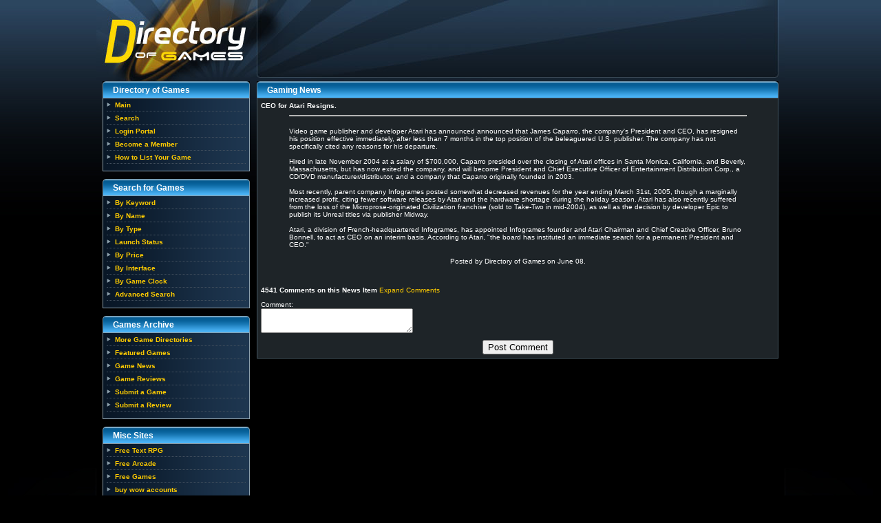

--- FILE ---
content_type: text/html
request_url: https://www.directoryofgames.com/main.php?view=news&action=view&id=103
body_size: 3360
content:
<!DOCTYPE html PUBLIC "-//W3C//DTD XHTML 1.0 Transitional//EN" "http://www.w3.org/TR/xhtml1/DTD/xhtml1-transitional.dtd">
<html xmlns="http://www.w3.org/1999/xhtml" >
<head>
<meta http-equiv="Content-Type" content="text/html; charset=utf-8" />
<title>Directory of Games - Game NewsCEO for Atari Resigns.</title>
<script type="text/javascript">
</script>

<link href="https://www.directoryofgames.com/style.css" rel="stylesheet" type="text/css" />
<META NAME="keywords" CONTENT="mmorpg, mmorpg list, browser based mmorpg">
<META NAME="description" CONTENT="The number one mmorpg list online for all of your favorite browser based mmorpg games.">
<META NAME="revisit-after" CONTENT="1 days">
<META NAME="robots" CONTENT="FOLLOW,INDEX,noodp">
<link rel="alternate" type="application/rss+xml" title="Directory of Games News RSS" href="https://feedproxy.google.com/directoryofgames2" /><script type="text/javascript">
function tracker (id) {
  if (document.all)
    document.body.insertAdjacentHTML('beforeEnd',
      '<IFRAME SRC="/track.php?view=gameout&id=' + id + '"><\/IFRAME>');
  else if (document.getElementById) {
    var ifr = document.createElement('IFRAME');
    ifr.src = '/track.php?view=gameout&id=' + id;
    document.body.appendChild(ifr);
  }
}


// <![CDATA[ 
function tracker(id) {
new Image().src = 'track.php?view=gameout&id=' + id;
}
// ]]> 

</script>

<script async src="//pagead2.googlesyndication.com/pagead/js/adsbygoogle.js"></script>
<script>
     (adsbygoogle = window.adsbygoogle || []).push({
          google_ad_client: "ca-pub-5232565707396817",
          enable_page_level_ads: true
     });
</script>
</head>


<body>
<script type="text/javascript">

  var _gaq = _gaq || [];
  _gaq.push(['_setAccount', 'UA-221584-9']);
  _gaq.push(['_trackPageview']);

  (function() {
    var ga = document.createElement('script'); ga.type = 'text/javascript'; ga.async = true;
    ga.src = ('https:' == document.location.protocol ? 'https://ssl' : 'http://www') + '.google-analytics.com/ga.js';
    (document.getElementsByTagName('head')[0] || document.getElementsByTagName('body')[0]).appendChild(ga);
  })();

</script>
<div class="sitebg">
<div class="wrapper">
  <div class="header">
    <div class="header_ad"></div>
  </div>
  <div>
    <table width="1000" border="0" cellspacing="0" cellpadding="0">
      <tr valign="top">
        <td class="leftcol" width="214">
        <!--BOF Directory of Games-->
          <div>
            <table width="214" border="0" cellspacing="0" cellpadding="0">
              <tr>
                <td width="5"><img src="/images/nav-tl.gif" width="5" height="24" alt="" /></td>
                <td class="navhead">Directory of Games</td>
                <td width="5"><img src="/images/nav-tr.gif" width="5" height="24" alt="" /></td>
              </tr>
            </table>
          </div>
          <div class="boxcontent">
            <ul class="container">
              <li><a href="/main.php">Main</a></li>        <li><a href="/main.php?view=search">Search</a></li>        <li><a href="/main.php?view=login">Login Portal</a></li>
              <li><a href="/main.php?view=register">Become a Member</a></li><li><a href="/main.php?view=listing">How to List Your Game</a></li>          </ul>
          </div>
          <br />
          <!--EOF Directory of Games-->
          
           <!--BOF Directory of Games-->
          <div>
            <table width="214" border="0" cellspacing="0" cellpadding="0">
              <tr>
                <td width="5"><img src="/images/nav-tl.gif" width="5" height="24" alt="" /></td>
                <td width="204" class="navhead">Search for Games</td>
                <td width="5"><img src="/images/nav-tr.gif" width="5" height="24" alt="" /></td>
              </tr>
            </table>
          </div>
          <div class="boxcontent">
            <ul class="container">
              <li><a href="/main.php?view=gamesearch&amp;action=keyword">By Keyword</a></li>
              <li><a href="/main.php?view=gamesearch&amp;action=name">By Name</a></li>
              <li><a href="/main.php?view=gamesearch&amp;action=type">By Type</a></li>
              <li><a href="/main.php?view=gamesearch&amp;action=status">Launch Status</a></li>
              <li><a href="/main.php?view=gamesearch&amp;action=price">By Price</a></li>
              <li><a href="/main.php?view=gamesearch&amp;action=interface">By Interface</a></li>
              <li><a href="/main.php?view=gamesearch&amp;action=clock">By Game Clock</a></li>
              <li><a href="/main.php?view=gsearch">Advanced Search</a></li>
            </ul>
          </div>
          <br />
          <!--EOF Directory of Games-->
          
          <!--BOF Games Archive-->
          <div>
            <table width="214" border="0" cellspacing="0" cellpadding="0">
              <tr>
                <td width="5"><img src="/images/nav-tl.gif" width="5" height="24" alt="" /></td>
                <td width="204" class="navhead">Games Archive</td>
                <td width="5"><img src="/images/nav-tr.gif" width="5" height="24" alt="" /></td>
              </tr>
            </table>
          </div>
          <div class="boxcontent">
            <ul class="container">            <li><a href="/main.php?view=directories">More Game Directories</a></li>        <li><a href="/main.php?view=features">Featured Games</a></li>
              <li> <a href="/main.php?view=news">Game News</a></li>
              <li> <a href="/main.php?view=reviews">Game Reviews</a></li>
              <li> <a href="/main.php?view=game_submissions">Submit a Game</a></li>
              <li> <a href="/main.php?view=review_submissions">Submit a Review</a></li>
            </ul>
          </div>
          <br />
          <!--EOF Games Archive-->

    <!--BOF Link_Exchanges-->
          <div>
            <table width="214" border="0" cellspacing="0" cellpadding="0">
              <tr>
                <td width="5"><img src="/images/nav-tl.gif" width="5" height="24" alt="" /></td>
                <td width="204" class="navhead">Misc Sites</td>
                <td width="5"><img src="/images/nav-tr.gif" width="5" height="24" alt="" /></td>
              </tr>
            </table>
          </div>
          <div class="boxcontent"><ul class="container">
	      <li><a href="http://www.eternalduel.com/" target="_blank">Free Text RPG</a></li>
              <li><a href="http://www.cyberarcadeworld.com/" target="_blank">Free Arcade</a></li> 
              <li><a href="http://www.atfreegames.com/" target="_blank">Free Games</a></li> 
              <li><a href="http://www.buymmoaccounts.com/" target="_blank">buy wow accounts</a></li><li><a href="http://www.mmoxe.com/" target="_blank">Buy wow gold</a></li>            </ul>
           <b>Want your link here?</b><br />
              Visit <script type="text/javascript">/* <![CDATA[ */
function affiliateLink(str){ str = unescape(str); var r = ''; for(var i = 0; i < str.length; i++) r += String.fromCharCode(2^str.charCodeAt(i)); document.write(r); }
affiliateLink('%3Ec%22jpgd%3F%20jvvr8--uuu%2Cvgzv/nkli/cfq%2Camo-%3Dpgd%3F710%3B4%20%3CVgzv%22Nkli%22Cfq%3E-c%3C');
/* ]]> */
</script> or <a href="/cdn-cgi/l/email-protection#0e6f6a6367604e6a677c6b6d7a617c776168696f636b7d206d6163">email us</a>.



          </div>
          <br />
          <!--EOF Link_Exchanges-->
<!--BOF Link_Exchanges-->
          <div>
            <table width="214" border="0" cellspacing="0" cellpadding="0">
              <tr>
                <td width="5"><img src="/images/nav-tl.gif" width="5" height="24" alt="" /></td>
                <td width="204" class="navhead">Other Games</td>
                <td width="5"><img src="/images/nav-tr.gif" width="5" height="24" alt="" /></td>
              </tr>
            </table>
          </div>
          <div class="boxcontent">

<p><center><br />


</center></p>

          </div>
          <br />
          <!--EOF Directory of Games-->

          </td>
        <td class="maincol">
        <!--BOF Gaming News-->
<div>
            <table width="758" border="0" cellspacing="0" cellpadding="0">
              <tr>
                <td width="5"><img src="/images/nav-tl.gif" width="5" height="24" alt="" /></td>
                <td width="748" class="boxhead">Gaming News</td>
                <td width="5"><img src="/images/nav-tr.gif" width="5" height="24" alt="" /></td>
              </tr>
            </table>
          </div>
          <div class="boxcontent2"><b>CEO for Atari Resigns.</b><br>
<center><table width=90%><tr><td width=100% valign=top><hr><br>Video game publisher and developer Atari has announced announced that James Caparro, the company's President and CEO, has resigned his position effective immediately, after less than 7 months in the top position of the beleaguered U.S. publisher. The company has not specifically cited any reasons for his departure.<br><br>Hired in late November 2004 at a salary of $700,000, Caparro presided over the closing of Atari offices in Santa Monica, California, and Beverly, Massachusetts, but has now exited the company, and will become President and Chief Executive Officer of Entertainment Distribution Corp., a CD/DVD manufacturer/distributor, and a company that Caparro originally founded in 2003.<br><br>Most recently, parent company Infogrames posted somewhat decreased revenues for the year ending March 31st, 2005, though a marginally increased profit, citing fewer software releases by Atari and the hardware shortage during the holiday season. Atari has also recently suffered from the loss of the Microprose-originated Civilization franchise (sold to Take-Two in mid-2004), as well as the decision by developer Epic to publish its Unreal titles via publisher Midway.<br><br>Atari, a division of French-headquartered Infogrames, has appointed Infogrames founder and Atari Chairman and Chief Creative Officer, Bruno Bonnell, to act as CEO on an interim basis. According to Atari, "the board has instituted an immediate search for a permanent President and CEO."</td></tr></table></center><p>
<center>Posted by Directory of Games on June 08.<p>
<br><p></center><p>
<b>4541 Comments on this News Item</b>  <a href=/main.php?view=news&action=view&id=103&vall=y>Expand Comments</a><p><form method=post action="main.php?view=news&action=pcomment&id=103">
<input type=hidden name=do value=post>
Comment:<br>
<textarea name=c_news ros=10 cols=25></textarea><p>
<center><input type=submit value="Post Comment"></center></form></div>
        </td>
      </tr>
    </table>
  </div>
  <div class="footer"> <a href="/main.php?view=privacy">Privacy Policy</a> | <a href="/cdn-cgi/l/email-protection#7716131a1e1937131e0512140318050e181110161a12045914181a">Contact</a><br />
    <br />

    Copyright 2004-2013 Directory of Games. Layout designed by <a href="http://www.nitrodesigns.com">Nitro Designs</a>.<br /><!-- GBN Code Start -->

</div>
</div>
</div>



<script data-cfasync="false" src="/cdn-cgi/scripts/5c5dd728/cloudflare-static/email-decode.min.js"></script><script defer src="https://static.cloudflareinsights.com/beacon.min.js/vcd15cbe7772f49c399c6a5babf22c1241717689176015" integrity="sha512-ZpsOmlRQV6y907TI0dKBHq9Md29nnaEIPlkf84rnaERnq6zvWvPUqr2ft8M1aS28oN72PdrCzSjY4U6VaAw1EQ==" data-cf-beacon='{"version":"2024.11.0","token":"3c2ce2d6348d4acdaa9e839046467e96","r":1,"server_timing":{"name":{"cfCacheStatus":true,"cfEdge":true,"cfExtPri":true,"cfL4":true,"cfOrigin":true,"cfSpeedBrain":true},"location_startswith":null}}' crossorigin="anonymous"></script>
</body>
</html>


--- FILE ---
content_type: text/html; charset=utf-8
request_url: https://www.google.com/recaptcha/api2/aframe
body_size: 266
content:
<!DOCTYPE HTML><html><head><meta http-equiv="content-type" content="text/html; charset=UTF-8"></head><body><script nonce="_acubJaz_oFGbXpgOMOFrQ">/** Anti-fraud and anti-abuse applications only. See google.com/recaptcha */ try{var clients={'sodar':'https://pagead2.googlesyndication.com/pagead/sodar?'};window.addEventListener("message",function(a){try{if(a.source===window.parent){var b=JSON.parse(a.data);var c=clients[b['id']];if(c){var d=document.createElement('img');d.src=c+b['params']+'&rc='+(localStorage.getItem("rc::a")?sessionStorage.getItem("rc::b"):"");window.document.body.appendChild(d);sessionStorage.setItem("rc::e",parseInt(sessionStorage.getItem("rc::e")||0)+1);localStorage.setItem("rc::h",'1768785608122');}}}catch(b){}});window.parent.postMessage("_grecaptcha_ready", "*");}catch(b){}</script></body></html>